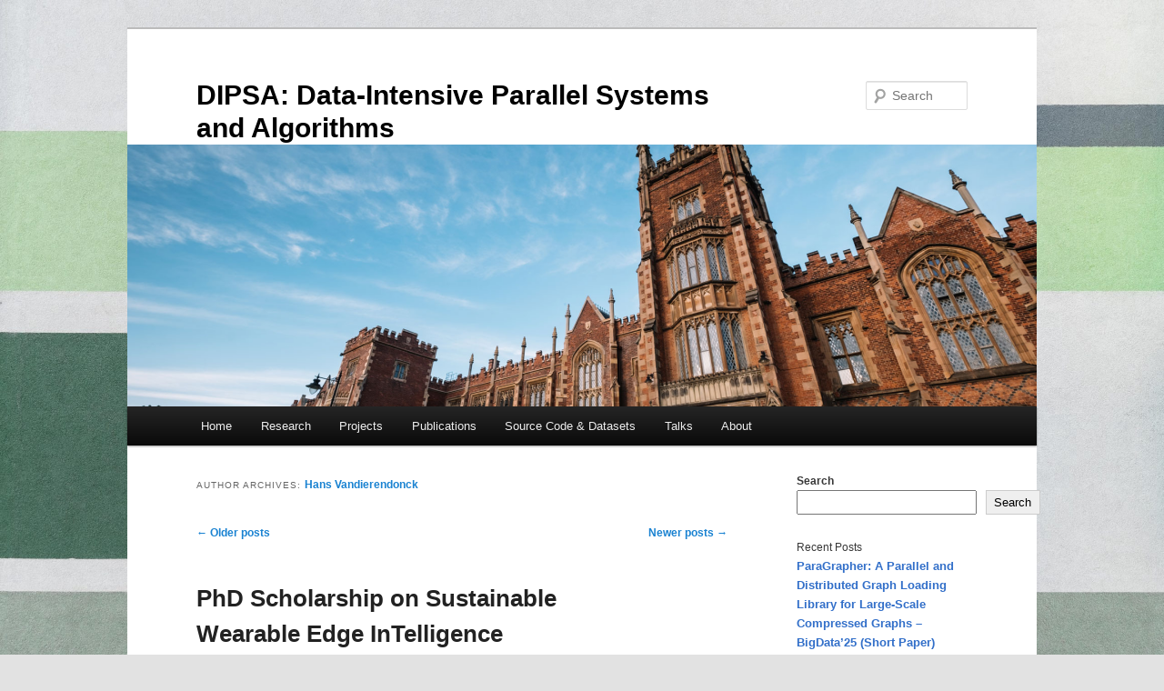

--- FILE ---
content_type: text/html; charset=UTF-8
request_url: https://blogs.qub.ac.uk/dipsa/author/3047056/page/2/
body_size: 82512
content:
<!DOCTYPE html>
<html lang="en-GB">
<head>
<meta charset="UTF-8" />
<meta name="viewport" content="width=device-width, initial-scale=1.0" />
<title>
Hans Vandierendonck | DIPSA: Data-Intensive Parallel Systems and Algorithms | Page 2	</title>
<link rel="profile" href="https://gmpg.org/xfn/11" />
<link rel="stylesheet" type="text/css" media="all" href="https://blogs.qub.ac.uk/dipsa/wp-content/themes/twentyeleven/style.css?ver=20251202" />
<link rel="pingback" href="https://blogs.qub.ac.uk/dipsa/xmlrpc.php">
<meta name='robots' content='max-image-preview:large' />
<link rel='dns-prefetch' href='//stats.wp.com' />
<link rel="alternate" type="application/rss+xml" title="DIPSA: Data-Intensive Parallel Systems and Algorithms &raquo; Feed" href="https://blogs.qub.ac.uk/dipsa/feed/" />
<link rel="alternate" type="application/rss+xml" title="DIPSA: Data-Intensive Parallel Systems and Algorithms &raquo; Comments Feed" href="https://blogs.qub.ac.uk/dipsa/comments/feed/" />
<link rel="alternate" type="application/rss+xml" title="DIPSA: Data-Intensive Parallel Systems and Algorithms &raquo; Posts by Hans Vandierendonck Feed" href="https://blogs.qub.ac.uk/dipsa/author/3047056/feed/" />
<style id='wp-img-auto-sizes-contain-inline-css' type='text/css'>
img:is([sizes=auto i],[sizes^="auto," i]){contain-intrinsic-size:3000px 1500px}
/*# sourceURL=wp-img-auto-sizes-contain-inline-css */
</style>
<style id='wp-emoji-styles-inline-css' type='text/css'>

	img.wp-smiley, img.emoji {
		display: inline !important;
		border: none !important;
		box-shadow: none !important;
		height: 1em !important;
		width: 1em !important;
		margin: 0 0.07em !important;
		vertical-align: -0.1em !important;
		background: none !important;
		padding: 0 !important;
	}
/*# sourceURL=wp-emoji-styles-inline-css */
</style>
<link rel='stylesheet' id='wp-block-library-css' href='https://blogs.qub.ac.uk/dipsa/wp-includes/css/dist/block-library/style.min.css?ver=6.9' type='text/css' media='all' />
<style id='wp-block-library-theme-inline-css' type='text/css'>
.wp-block-audio :where(figcaption){color:#555;font-size:13px;text-align:center}.is-dark-theme .wp-block-audio :where(figcaption){color:#ffffffa6}.wp-block-audio{margin:0 0 1em}.wp-block-code{border:1px solid #ccc;border-radius:4px;font-family:Menlo,Consolas,monaco,monospace;padding:.8em 1em}.wp-block-embed :where(figcaption){color:#555;font-size:13px;text-align:center}.is-dark-theme .wp-block-embed :where(figcaption){color:#ffffffa6}.wp-block-embed{margin:0 0 1em}.blocks-gallery-caption{color:#555;font-size:13px;text-align:center}.is-dark-theme .blocks-gallery-caption{color:#ffffffa6}:root :where(.wp-block-image figcaption){color:#555;font-size:13px;text-align:center}.is-dark-theme :root :where(.wp-block-image figcaption){color:#ffffffa6}.wp-block-image{margin:0 0 1em}.wp-block-pullquote{border-bottom:4px solid;border-top:4px solid;color:currentColor;margin-bottom:1.75em}.wp-block-pullquote :where(cite),.wp-block-pullquote :where(footer),.wp-block-pullquote__citation{color:currentColor;font-size:.8125em;font-style:normal;text-transform:uppercase}.wp-block-quote{border-left:.25em solid;margin:0 0 1.75em;padding-left:1em}.wp-block-quote cite,.wp-block-quote footer{color:currentColor;font-size:.8125em;font-style:normal;position:relative}.wp-block-quote:where(.has-text-align-right){border-left:none;border-right:.25em solid;padding-left:0;padding-right:1em}.wp-block-quote:where(.has-text-align-center){border:none;padding-left:0}.wp-block-quote.is-large,.wp-block-quote.is-style-large,.wp-block-quote:where(.is-style-plain){border:none}.wp-block-search .wp-block-search__label{font-weight:700}.wp-block-search__button{border:1px solid #ccc;padding:.375em .625em}:where(.wp-block-group.has-background){padding:1.25em 2.375em}.wp-block-separator.has-css-opacity{opacity:.4}.wp-block-separator{border:none;border-bottom:2px solid;margin-left:auto;margin-right:auto}.wp-block-separator.has-alpha-channel-opacity{opacity:1}.wp-block-separator:not(.is-style-wide):not(.is-style-dots){width:100px}.wp-block-separator.has-background:not(.is-style-dots){border-bottom:none;height:1px}.wp-block-separator.has-background:not(.is-style-wide):not(.is-style-dots){height:2px}.wp-block-table{margin:0 0 1em}.wp-block-table td,.wp-block-table th{word-break:normal}.wp-block-table :where(figcaption){color:#555;font-size:13px;text-align:center}.is-dark-theme .wp-block-table :where(figcaption){color:#ffffffa6}.wp-block-video :where(figcaption){color:#555;font-size:13px;text-align:center}.is-dark-theme .wp-block-video :where(figcaption){color:#ffffffa6}.wp-block-video{margin:0 0 1em}:root :where(.wp-block-template-part.has-background){margin-bottom:0;margin-top:0;padding:1.25em 2.375em}
/*# sourceURL=/wp-includes/css/dist/block-library/theme.min.css */
</style>
<style id='classic-theme-styles-inline-css' type='text/css'>
/*! This file is auto-generated */
.wp-block-button__link{color:#fff;background-color:#32373c;border-radius:9999px;box-shadow:none;text-decoration:none;padding:calc(.667em + 2px) calc(1.333em + 2px);font-size:1.125em}.wp-block-file__button{background:#32373c;color:#fff;text-decoration:none}
/*# sourceURL=/wp-includes/css/classic-themes.min.css */
</style>
<link rel='stylesheet' id='mediaelement-css' href='https://blogs.qub.ac.uk/dipsa/wp-includes/js/mediaelement/mediaelementplayer-legacy.min.css?ver=4.2.17' type='text/css' media='all' />
<link rel='stylesheet' id='wp-mediaelement-css' href='https://blogs.qub.ac.uk/dipsa/wp-includes/js/mediaelement/wp-mediaelement.min.css?ver=6.9' type='text/css' media='all' />
<style id='jetpack-sharing-buttons-style-inline-css' type='text/css'>
.jetpack-sharing-buttons__services-list{display:flex;flex-direction:row;flex-wrap:wrap;gap:0;list-style-type:none;margin:5px;padding:0}.jetpack-sharing-buttons__services-list.has-small-icon-size{font-size:12px}.jetpack-sharing-buttons__services-list.has-normal-icon-size{font-size:16px}.jetpack-sharing-buttons__services-list.has-large-icon-size{font-size:24px}.jetpack-sharing-buttons__services-list.has-huge-icon-size{font-size:36px}@media print{.jetpack-sharing-buttons__services-list{display:none!important}}.editor-styles-wrapper .wp-block-jetpack-sharing-buttons{gap:0;padding-inline-start:0}ul.jetpack-sharing-buttons__services-list.has-background{padding:1.25em 2.375em}
/*# sourceURL=https://blogs.qub.ac.uk/dipsa/wp-content/plugins/jetpack/_inc/blocks/sharing-buttons/view.css */
</style>
<style id='global-styles-inline-css' type='text/css'>
:root{--wp--preset--aspect-ratio--square: 1;--wp--preset--aspect-ratio--4-3: 4/3;--wp--preset--aspect-ratio--3-4: 3/4;--wp--preset--aspect-ratio--3-2: 3/2;--wp--preset--aspect-ratio--2-3: 2/3;--wp--preset--aspect-ratio--16-9: 16/9;--wp--preset--aspect-ratio--9-16: 9/16;--wp--preset--color--black: #000;--wp--preset--color--cyan-bluish-gray: #abb8c3;--wp--preset--color--white: #fff;--wp--preset--color--pale-pink: #f78da7;--wp--preset--color--vivid-red: #cf2e2e;--wp--preset--color--luminous-vivid-orange: #ff6900;--wp--preset--color--luminous-vivid-amber: #fcb900;--wp--preset--color--light-green-cyan: #7bdcb5;--wp--preset--color--vivid-green-cyan: #00d084;--wp--preset--color--pale-cyan-blue: #8ed1fc;--wp--preset--color--vivid-cyan-blue: #0693e3;--wp--preset--color--vivid-purple: #9b51e0;--wp--preset--color--blue: #1982d1;--wp--preset--color--dark-gray: #373737;--wp--preset--color--medium-gray: #666;--wp--preset--color--light-gray: #e2e2e2;--wp--preset--gradient--vivid-cyan-blue-to-vivid-purple: linear-gradient(135deg,rgb(6,147,227) 0%,rgb(155,81,224) 100%);--wp--preset--gradient--light-green-cyan-to-vivid-green-cyan: linear-gradient(135deg,rgb(122,220,180) 0%,rgb(0,208,130) 100%);--wp--preset--gradient--luminous-vivid-amber-to-luminous-vivid-orange: linear-gradient(135deg,rgb(252,185,0) 0%,rgb(255,105,0) 100%);--wp--preset--gradient--luminous-vivid-orange-to-vivid-red: linear-gradient(135deg,rgb(255,105,0) 0%,rgb(207,46,46) 100%);--wp--preset--gradient--very-light-gray-to-cyan-bluish-gray: linear-gradient(135deg,rgb(238,238,238) 0%,rgb(169,184,195) 100%);--wp--preset--gradient--cool-to-warm-spectrum: linear-gradient(135deg,rgb(74,234,220) 0%,rgb(151,120,209) 20%,rgb(207,42,186) 40%,rgb(238,44,130) 60%,rgb(251,105,98) 80%,rgb(254,248,76) 100%);--wp--preset--gradient--blush-light-purple: linear-gradient(135deg,rgb(255,206,236) 0%,rgb(152,150,240) 100%);--wp--preset--gradient--blush-bordeaux: linear-gradient(135deg,rgb(254,205,165) 0%,rgb(254,45,45) 50%,rgb(107,0,62) 100%);--wp--preset--gradient--luminous-dusk: linear-gradient(135deg,rgb(255,203,112) 0%,rgb(199,81,192) 50%,rgb(65,88,208) 100%);--wp--preset--gradient--pale-ocean: linear-gradient(135deg,rgb(255,245,203) 0%,rgb(182,227,212) 50%,rgb(51,167,181) 100%);--wp--preset--gradient--electric-grass: linear-gradient(135deg,rgb(202,248,128) 0%,rgb(113,206,126) 100%);--wp--preset--gradient--midnight: linear-gradient(135deg,rgb(2,3,129) 0%,rgb(40,116,252) 100%);--wp--preset--font-size--small: 13px;--wp--preset--font-size--medium: 20px;--wp--preset--font-size--large: 36px;--wp--preset--font-size--x-large: 42px;--wp--preset--spacing--20: 0.44rem;--wp--preset--spacing--30: 0.67rem;--wp--preset--spacing--40: 1rem;--wp--preset--spacing--50: 1.5rem;--wp--preset--spacing--60: 2.25rem;--wp--preset--spacing--70: 3.38rem;--wp--preset--spacing--80: 5.06rem;--wp--preset--shadow--natural: 6px 6px 9px rgba(0, 0, 0, 0.2);--wp--preset--shadow--deep: 12px 12px 50px rgba(0, 0, 0, 0.4);--wp--preset--shadow--sharp: 6px 6px 0px rgba(0, 0, 0, 0.2);--wp--preset--shadow--outlined: 6px 6px 0px -3px rgb(255, 255, 255), 6px 6px rgb(0, 0, 0);--wp--preset--shadow--crisp: 6px 6px 0px rgb(0, 0, 0);}:where(.is-layout-flex){gap: 0.5em;}:where(.is-layout-grid){gap: 0.5em;}body .is-layout-flex{display: flex;}.is-layout-flex{flex-wrap: wrap;align-items: center;}.is-layout-flex > :is(*, div){margin: 0;}body .is-layout-grid{display: grid;}.is-layout-grid > :is(*, div){margin: 0;}:where(.wp-block-columns.is-layout-flex){gap: 2em;}:where(.wp-block-columns.is-layout-grid){gap: 2em;}:where(.wp-block-post-template.is-layout-flex){gap: 1.25em;}:where(.wp-block-post-template.is-layout-grid){gap: 1.25em;}.has-black-color{color: var(--wp--preset--color--black) !important;}.has-cyan-bluish-gray-color{color: var(--wp--preset--color--cyan-bluish-gray) !important;}.has-white-color{color: var(--wp--preset--color--white) !important;}.has-pale-pink-color{color: var(--wp--preset--color--pale-pink) !important;}.has-vivid-red-color{color: var(--wp--preset--color--vivid-red) !important;}.has-luminous-vivid-orange-color{color: var(--wp--preset--color--luminous-vivid-orange) !important;}.has-luminous-vivid-amber-color{color: var(--wp--preset--color--luminous-vivid-amber) !important;}.has-light-green-cyan-color{color: var(--wp--preset--color--light-green-cyan) !important;}.has-vivid-green-cyan-color{color: var(--wp--preset--color--vivid-green-cyan) !important;}.has-pale-cyan-blue-color{color: var(--wp--preset--color--pale-cyan-blue) !important;}.has-vivid-cyan-blue-color{color: var(--wp--preset--color--vivid-cyan-blue) !important;}.has-vivid-purple-color{color: var(--wp--preset--color--vivid-purple) !important;}.has-black-background-color{background-color: var(--wp--preset--color--black) !important;}.has-cyan-bluish-gray-background-color{background-color: var(--wp--preset--color--cyan-bluish-gray) !important;}.has-white-background-color{background-color: var(--wp--preset--color--white) !important;}.has-pale-pink-background-color{background-color: var(--wp--preset--color--pale-pink) !important;}.has-vivid-red-background-color{background-color: var(--wp--preset--color--vivid-red) !important;}.has-luminous-vivid-orange-background-color{background-color: var(--wp--preset--color--luminous-vivid-orange) !important;}.has-luminous-vivid-amber-background-color{background-color: var(--wp--preset--color--luminous-vivid-amber) !important;}.has-light-green-cyan-background-color{background-color: var(--wp--preset--color--light-green-cyan) !important;}.has-vivid-green-cyan-background-color{background-color: var(--wp--preset--color--vivid-green-cyan) !important;}.has-pale-cyan-blue-background-color{background-color: var(--wp--preset--color--pale-cyan-blue) !important;}.has-vivid-cyan-blue-background-color{background-color: var(--wp--preset--color--vivid-cyan-blue) !important;}.has-vivid-purple-background-color{background-color: var(--wp--preset--color--vivid-purple) !important;}.has-black-border-color{border-color: var(--wp--preset--color--black) !important;}.has-cyan-bluish-gray-border-color{border-color: var(--wp--preset--color--cyan-bluish-gray) !important;}.has-white-border-color{border-color: var(--wp--preset--color--white) !important;}.has-pale-pink-border-color{border-color: var(--wp--preset--color--pale-pink) !important;}.has-vivid-red-border-color{border-color: var(--wp--preset--color--vivid-red) !important;}.has-luminous-vivid-orange-border-color{border-color: var(--wp--preset--color--luminous-vivid-orange) !important;}.has-luminous-vivid-amber-border-color{border-color: var(--wp--preset--color--luminous-vivid-amber) !important;}.has-light-green-cyan-border-color{border-color: var(--wp--preset--color--light-green-cyan) !important;}.has-vivid-green-cyan-border-color{border-color: var(--wp--preset--color--vivid-green-cyan) !important;}.has-pale-cyan-blue-border-color{border-color: var(--wp--preset--color--pale-cyan-blue) !important;}.has-vivid-cyan-blue-border-color{border-color: var(--wp--preset--color--vivid-cyan-blue) !important;}.has-vivid-purple-border-color{border-color: var(--wp--preset--color--vivid-purple) !important;}.has-vivid-cyan-blue-to-vivid-purple-gradient-background{background: var(--wp--preset--gradient--vivid-cyan-blue-to-vivid-purple) !important;}.has-light-green-cyan-to-vivid-green-cyan-gradient-background{background: var(--wp--preset--gradient--light-green-cyan-to-vivid-green-cyan) !important;}.has-luminous-vivid-amber-to-luminous-vivid-orange-gradient-background{background: var(--wp--preset--gradient--luminous-vivid-amber-to-luminous-vivid-orange) !important;}.has-luminous-vivid-orange-to-vivid-red-gradient-background{background: var(--wp--preset--gradient--luminous-vivid-orange-to-vivid-red) !important;}.has-very-light-gray-to-cyan-bluish-gray-gradient-background{background: var(--wp--preset--gradient--very-light-gray-to-cyan-bluish-gray) !important;}.has-cool-to-warm-spectrum-gradient-background{background: var(--wp--preset--gradient--cool-to-warm-spectrum) !important;}.has-blush-light-purple-gradient-background{background: var(--wp--preset--gradient--blush-light-purple) !important;}.has-blush-bordeaux-gradient-background{background: var(--wp--preset--gradient--blush-bordeaux) !important;}.has-luminous-dusk-gradient-background{background: var(--wp--preset--gradient--luminous-dusk) !important;}.has-pale-ocean-gradient-background{background: var(--wp--preset--gradient--pale-ocean) !important;}.has-electric-grass-gradient-background{background: var(--wp--preset--gradient--electric-grass) !important;}.has-midnight-gradient-background{background: var(--wp--preset--gradient--midnight) !important;}.has-small-font-size{font-size: var(--wp--preset--font-size--small) !important;}.has-medium-font-size{font-size: var(--wp--preset--font-size--medium) !important;}.has-large-font-size{font-size: var(--wp--preset--font-size--large) !important;}.has-x-large-font-size{font-size: var(--wp--preset--font-size--x-large) !important;}
:where(.wp-block-post-template.is-layout-flex){gap: 1.25em;}:where(.wp-block-post-template.is-layout-grid){gap: 1.25em;}
:where(.wp-block-term-template.is-layout-flex){gap: 1.25em;}:where(.wp-block-term-template.is-layout-grid){gap: 1.25em;}
:where(.wp-block-columns.is-layout-flex){gap: 2em;}:where(.wp-block-columns.is-layout-grid){gap: 2em;}
:root :where(.wp-block-pullquote){font-size: 1.5em;line-height: 1.6;}
/*# sourceURL=global-styles-inline-css */
</style>
<link rel='stylesheet' id='twentyeleven-block-style-css' href='https://blogs.qub.ac.uk/dipsa/wp-content/themes/twentyeleven/blocks.css?ver=20240703' type='text/css' media='all' />
<link rel="https://api.w.org/" href="https://blogs.qub.ac.uk/dipsa/wp-json/" /><link rel="alternate" title="JSON" type="application/json" href="https://blogs.qub.ac.uk/dipsa/wp-json/wp/v2/users/974" /><link rel="EditURI" type="application/rsd+xml" title="RSD" href="https://blogs.qub.ac.uk/dipsa/xmlrpc.php?rsd" />
<meta name="generator" content="WordPress 6.9" />
	<style>img#wpstats{display:none}</style>
		<meta name="generator" content="Elementor 3.34.0; features: additional_custom_breakpoints; settings: css_print_method-external, google_font-enabled, font_display-auto">
			<style>
				.e-con.e-parent:nth-of-type(n+4):not(.e-lazyloaded):not(.e-no-lazyload),
				.e-con.e-parent:nth-of-type(n+4):not(.e-lazyloaded):not(.e-no-lazyload) * {
					background-image: none !important;
				}
				@media screen and (max-height: 1024px) {
					.e-con.e-parent:nth-of-type(n+3):not(.e-lazyloaded):not(.e-no-lazyload),
					.e-con.e-parent:nth-of-type(n+3):not(.e-lazyloaded):not(.e-no-lazyload) * {
						background-image: none !important;
					}
				}
				@media screen and (max-height: 640px) {
					.e-con.e-parent:nth-of-type(n+2):not(.e-lazyloaded):not(.e-no-lazyload),
					.e-con.e-parent:nth-of-type(n+2):not(.e-lazyloaded):not(.e-no-lazyload) * {
						background-image: none !important;
					}
				}
			</style>
					<style type="text/css" id="twentyeleven-header-css">
				#site-title a,
		#site-description {
			color: #000000;
		}
		</style>
		<style type="text/css" id="custom-background-css">
body.custom-background { background-image: url("https://blogs.qub.ac.uk/dipsa/wp-content/uploads/sites/14/2022/08/pawel-czerwinski-X4PSwltIx9c-unsplash-scaled-1.jpg"); background-position: center top; background-size: cover; background-repeat: no-repeat; background-attachment: fixed; }
</style>
	<link rel="icon" href="https://blogs.qub.ac.uk/dipsa/wp-content/uploads/sites/14/2022/07/cropped-cropped-QUB-logo2-1-32x32.png" sizes="32x32" />
<link rel="icon" href="https://blogs.qub.ac.uk/dipsa/wp-content/uploads/sites/14/2022/07/cropped-cropped-QUB-logo2-1-192x192.png" sizes="192x192" />
<link rel="apple-touch-icon" href="https://blogs.qub.ac.uk/dipsa/wp-content/uploads/sites/14/2022/07/cropped-cropped-QUB-logo2-1-180x180.png" />
<meta name="msapplication-TileImage" content="https://blogs.qub.ac.uk/dipsa/wp-content/uploads/sites/14/2022/07/cropped-cropped-QUB-logo2-1-270x270.png" />
		<style type="text/css" id="wp-custom-css">
			.wp-block-latest-posts__post-author {
	font-weight: bold;
}

#msb {
	line-height: 20px;
	font-family: Linux Libertine;
	font-size: 1em;
}

#msb a {
	text-decoration: none;
	color: darkblue;
}

#msb table {
	border-collapse: collapse;
	font-size: 1.1em;
}

#msb td {
	padding: 5px 10px;
	border: 1px solid gray;
}

#msb .al {
	text-align: left;
}

#msb .ac {
	text-align: center;
}

#msb .ar {
	text-align: right;
}

#msb td:nth-child(1) {
	font-size: 1em;
}

#msb #tb1 td:nth-child(1) {
	font-weight: bold;
}

#msb #tb1 td:nth-child(2) {
	width: 70%;
}

#msb tr:nth-child(2n+2) {
	background-color: #ddd;
}

#msb #plots tr:nth-child(2n+2) {
	background-color: white;
}

#msb #plots td:nth-child(2) {
	padding: 30px;
}

#msb #plots td:nth-child(2) {
	width: 80%;
}

#msb #plots img {
	max-width: 100%;
	max-height: 500px;
}

#msb #plots td.wp-block-latest-posts__list &gt; li:nth-child(1) {
	font-weight: bold;
}

#msb h2 {
	font-size: 1.5em;
}

#msb #files td:nth-child(1) {
	font-weight: bold;
}

#msb table td {
	vertical-align: top;
}

#msb pre {
	width: 300px;
	overflow: scroll;
}

.wp-block-latest-posts li {
	padding-bottom: 15px;
}

.wp-block-latest-posts  li  a {
/* 	font-size:1.02em; */
	color: #326fc9;
	font-weight: bold;
}		</style>
		</head>

<body class="archive paged author author-3047056 author-974 custom-background wp-embed-responsive paged-2 author-paged-2 wp-theme-twentyeleven two-column right-sidebar elementor-default elementor-kit-3472">
<div class="skip-link"><a class="assistive-text" href="#content">Skip to primary content</a></div><div class="skip-link"><a class="assistive-text" href="#secondary">Skip to secondary content</a></div><div id="page" class="hfeed">
	<header id="branding">
			<hgroup>
									<h1 id="site-title"><span><a href="https://blogs.qub.ac.uk/dipsa/" rel="home" >DIPSA: Data-Intensive Parallel Systems and Algorithms</a></span></h1>
								</hgroup>

						<a href="https://blogs.qub.ac.uk/dipsa/" rel="home" >
				<img fetchpriority="high" src="https://blogs.qub.ac.uk/dipsa/wp-content/uploads/sites/14/2022/07/qub8-scaled-1.png" width="1000" height="288" alt="DIPSA: Data-Intensive Parallel Systems and Algorithms" srcset="https://blogs.qub.ac.uk/dipsa/wp-content/uploads/sites/14/2022/07/qub8-scaled-1.png 1000w, https://blogs.qub.ac.uk/dipsa/wp-content/uploads/sites/14/2022/07/qub8-scaled-1-300x86.png 300w, https://blogs.qub.ac.uk/dipsa/wp-content/uploads/sites/14/2022/07/qub8-scaled-1-768x221.png 768w, https://blogs.qub.ac.uk/dipsa/wp-content/uploads/sites/14/2022/07/qub8-scaled-1-500x144.png 500w" sizes="(max-width: 1000px) 100vw, 1000px" decoding="async" />			</a>
			
									<form method="get" id="searchform" action="https://blogs.qub.ac.uk/dipsa/">
		<label for="s" class="assistive-text">Search</label>
		<input type="text" class="field" name="s" id="s" placeholder="Search" />
		<input type="submit" class="submit" name="submit" id="searchsubmit" value="Search" />
	</form>
			
			<nav id="access">
				<h3 class="assistive-text">Main menu</h3>
				<div class="menu-primary-menu-container"><ul id="menu-primary-menu" class="menu"><li id="menu-item-41" class="menu-item menu-item-type-custom menu-item-object-custom menu-item-home menu-item-41"><a href="https://blogs.qub.ac.uk/dipsa">Home</a></li>
<li id="menu-item-42" class="menu-item menu-item-type-custom menu-item-object-custom menu-item-has-children menu-item-42"><a>Research</a>
<ul class="sub-menu">
	<li id="menu-item-83" class="menu-item menu-item-type-post_type menu-item-object-page menu-item-has-children menu-item-83"><a href="https://blogs.qub.ac.uk/dipsa/high-performance-graph-processing/">High-Performance Graph Processing</a>
	<ul class="sub-menu">
		<li id="menu-item-2847" class="menu-item menu-item-type-post_type menu-item-object-page menu-item-2847"><a href="https://blogs.qub.ac.uk/dipsa/paragrapher/">ParaGrapher</a></li>
		<li id="menu-item-2365" class="menu-item menu-item-type-custom menu-item-object-custom menu-item-2365"><a href="https://blogs.qub.ac.uk/DIPSA/MS-BioGraphs/">MS-BioGraphs</a></li>
		<li id="menu-item-2789" class="menu-item menu-item-type-post_type menu-item-object-page menu-item-2789"><a href="https://blogs.qub.ac.uk/dipsa/si-search/">Subgraph Isomorphism</a></li>
		<li id="menu-item-2849" class="menu-item menu-item-type-post_type menu-item-object-post menu-item-2849"><a href="https://blogs.qub.ac.uk/dipsa/approximate-maximum-weighted-clique/">Approximate Max Weighted Clique</a></li>
		<li id="menu-item-197" class="menu-item menu-item-type-custom menu-item-object-custom menu-item-197"><a href="https://blogs.qub.ac.uk/dipsa/category/graptor/">Graptor</a></li>
		<li id="menu-item-196" class="menu-item menu-item-type-custom menu-item-object-custom menu-item-196"><a href="https://blogs.qub.ac.uk/DIPSA/LaganLighter/">LaganLighter</a></li>
		<li id="menu-item-198" class="menu-item menu-item-type-custom menu-item-object-custom menu-item-198"><a href="https://blogs.qub.ac.uk/dipsa/category/graphgrind/">GraphGrind</a></li>
	</ul>
</li>
	<li id="menu-item-82" class="menu-item menu-item-type-post_type menu-item-object-page menu-item-has-children menu-item-82"><a href="https://blogs.qub.ac.uk/dipsa/transprecise-computing/">Transprecise Computing</a>
	<ul class="sub-menu">
		<li id="menu-item-3447" class="menu-item menu-item-type-custom menu-item-object-custom menu-item-3447"><a href="https://blogs.qub.ac.uk/dipsa/category/dipet/">DiPET</a></li>
		<li id="menu-item-3439" class="menu-item menu-item-type-custom menu-item-object-custom menu-item-3439"><a href="https://blogs.qub.ac.uk/dipsa/category/softnum/">SoftNum</a></li>
		<li id="menu-item-3445" class="menu-item menu-item-type-custom menu-item-object-custom menu-item-3445"><a href="https://blogs.qub.ac.uk/dipsa/category/sweet/">SWEET</a></li>
		<li id="menu-item-3446" class="menu-item menu-item-type-custom menu-item-object-custom menu-item-3446"><a href="https://blogs.qub.ac.uk/dipsa/category/rapid/">RAPID</a></li>
		<li id="menu-item-3553" class="menu-item menu-item-type-custom menu-item-object-custom menu-item-3553"><a href="https://blogs.qub.ac.uk/dipsa/ferns-holistic-integration-of-eco-friendly-design-tools-materials-fabrication-technologies-for-the-responsible-co-creation-of-future-sustainable-integrated-electronic-systems/">FERNS</a></li>
	</ul>
</li>
	<li id="menu-item-296" class="menu-item menu-item-type-post_type menu-item-object-page menu-item-has-children menu-item-296"><a href="https://blogs.qub.ac.uk/dipsa/machine-learning/">Machine Learning</a>
	<ul class="sub-menu">
		<li id="menu-item-3456" class="menu-item menu-item-type-custom menu-item-object-custom menu-item-3456"><a href="https://blogs.qub.ac.uk/dipsa/category/langmod">Language Modeling</a></li>
		<li id="menu-item-3457" class="menu-item menu-item-type-custom menu-item-object-custom menu-item-3457"><a href="https://blogs.qub.ac.uk/dipsa/category/pacobi">PaCoBi</a></li>
	</ul>
</li>
	<li id="menu-item-3177" class="menu-item menu-item-type-post_type menu-item-object-page menu-item-3177"><a href="https://blogs.qub.ac.uk/dipsa/technical-posts/">Technical Posts</a></li>
</ul>
</li>
<li id="menu-item-387" class="menu-item menu-item-type-custom menu-item-object-custom menu-item-has-children menu-item-387"><a href="/dipsa/tag/projects/">Projects</a>
<ul class="sub-menu">
	<li id="menu-item-2903" class="menu-item menu-item-type-custom menu-item-object-custom menu-item-2903"><a href="https://blogs.qub.ac.uk/dipsa/the-kelvin-living-lab/">Kelvin Living Lab</a></li>
	<li id="menu-item-2509" class="menu-item menu-item-type-post_type menu-item-object-post menu-item-2509"><a href="https://blogs.qub.ac.uk/dipsa/sustainable-wearable-edge-intelligence-sweet/">SWEET</a></li>
	<li id="menu-item-2020" class="menu-item menu-item-type-post_type menu-item-object-post menu-item-2020"><a href="https://blogs.qub.ac.uk/dipsa/ascced-asynchronous-scientific-continuous-computations-exploiting-disaggregation/">ASCCED</a></li>
	<li id="menu-item-391" class="menu-item menu-item-type-custom menu-item-object-custom menu-item-391"><a href="https://blogs.qub.ac.uk/dipsa/dipet-distributed-stream-processing-on-fog-and-edge-via-transprecise-computing-supported-by-chist-era-and-epsrc/">DiPET</a></li>
	<li id="menu-item-392" class="menu-item menu-item-type-custom menu-item-object-custom menu-item-392"><a href="https://blogs.qub.ac.uk/dipsa/rapid/">RAPID</a></li>
	<li id="menu-item-2510" class="menu-item menu-item-type-custom menu-item-object-custom menu-item-2510"><a href="https://www.relax-dn.eu/">RELAX</a></li>
	<li id="menu-item-393" class="menu-item menu-item-type-custom menu-item-object-custom menu-item-393"><a href="https://blogs.qub.ac.uk/dipsa/software-defined-number-formats/">SoftNum</a></li>
	<li id="menu-item-3458" class="menu-item menu-item-type-custom menu-item-object-custom menu-item-3458"><a href="https://blogs.qub.ac.uk/dipsa/category/pacobi">PaCoBi</a></li>
	<li id="menu-item-3552" class="menu-item menu-item-type-custom menu-item-object-custom menu-item-3552"><a href="https://blogs.qub.ac.uk/dipsa/ferns-holistic-integration-of-eco-friendly-design-tools-materials-fabrication-technologies-for-the-responsible-co-creation-of-future-sustainable-integrated-electronic-systems/">FERNS</a></li>
</ul>
</li>
<li id="menu-item-2056" class="menu-item menu-item-type-custom menu-item-object-custom menu-item-has-children menu-item-2056"><a>Publications</a>
<ul class="sub-menu">
	<li id="menu-item-52" class="menu-item menu-item-type-post_type menu-item-object-page menu-item-52"><a href="https://blogs.qub.ac.uk/dipsa/publications/">Articles</a></li>
	<li id="menu-item-2053" class="menu-item menu-item-type-taxonomy menu-item-object-post_tag menu-item-2053"><a href="https://blogs.qub.ac.uk/dipsa/tag/thesis/">Dissertations</a></li>
</ul>
</li>
<li id="menu-item-59" class="menu-item menu-item-type-custom menu-item-object-custom menu-item-has-children menu-item-59"><a>Source Code &amp; Datasets</a>
<ul class="sub-menu">
	<li id="menu-item-2341" class="menu-item menu-item-type-taxonomy menu-item-object-post_tag menu-item-2341"><a href="https://blogs.qub.ac.uk/dipsa/tag/source-code/">Source Code</a></li>
	<li id="menu-item-2346" class="menu-item menu-item-type-taxonomy menu-item-object-post_tag menu-item-2346"><a href="https://blogs.qub.ac.uk/dipsa/tag/dataset/">Datasets</a></li>
	<li id="menu-item-3136" class="menu-item menu-item-type-post_type menu-item-object-page menu-item-3136"><a href="https://blogs.qub.ac.uk/dipsa/technical-posts/">Technical Posts</a></li>
</ul>
</li>
<li id="menu-item-53" class="menu-item menu-item-type-post_type menu-item-object-page menu-item-53"><a href="https://blogs.qub.ac.uk/dipsa/talks/">Talks</a></li>
<li id="menu-item-60" class="menu-item menu-item-type-custom menu-item-object-custom menu-item-has-children menu-item-60"><a>About</a>
<ul class="sub-menu">
	<li id="menu-item-3330" class="menu-item menu-item-type-custom menu-item-object-custom menu-item-has-children menu-item-3330"><a>People</a>
	<ul class="sub-menu">
		<li id="menu-item-2498" class="menu-item menu-item-type-post_type menu-item-object-page menu-item-2498"><a href="https://blogs.qub.ac.uk/dipsa/personal-page-hans-vandierendonck/">Hans Vandierendonck</a></li>
		<li id="menu-item-3331" class="menu-item menu-item-type-post_type menu-item-object-page menu-item-3331"><a href="https://blogs.qub.ac.uk/dipsa/people/">Group</a></li>
	</ul>
</li>
	<li id="menu-item-65" class="menu-item menu-item-type-post_type menu-item-object-page menu-item-65"><a href="https://blogs.qub.ac.uk/dipsa/jobs/">Jobs</a></li>
	<li id="menu-item-66" class="menu-item menu-item-type-post_type menu-item-object-page menu-item-66"><a href="https://blogs.qub.ac.uk/dipsa/contact/">Contact</a></li>
</ul>
</li>
</ul></div>			</nav><!-- #access -->
	</header><!-- #branding -->


	<div id="main">

		<section id="primary">
			<div id="content" role="main">

			
				
				<header class="page-header">
					<h1 class="page-title author">
					Author Archives: <span class="vcard"><a class="url fn n" href="https://blogs.qub.ac.uk/dipsa/author/3047056/" rel="me">Hans Vandierendonck</a></span>					</h1>
				</header>

				
							<nav id="nav-above">
				<h3 class="assistive-text">Post navigation</h3>
									<div class="nav-previous"><a href="https://blogs.qub.ac.uk/dipsa/author/3047056/page/3/" ><span class="meta-nav">&larr;</span> Older posts</a></div>
				
									<div class="nav-next"><a href="https://blogs.qub.ac.uk/dipsa/author/3047056/" >Newer posts <span class="meta-nav">&rarr;</span></a></div>
							</nav><!-- #nav-above -->
			
				
				
					
	<article id="post-2679" class="post-2679 post type-post status-publish format-standard has-post-thumbnail hentry category-sweet tag-jobs">
		<header class="entry-header">
						<h1 class="entry-title"><a href="https://blogs.qub.ac.uk/dipsa/phd-vacancy-on-sustainable-wearable-edge-intelligence/" rel="bookmark">PhD Scholarship on  Sustainable Wearable Edge InTelligence</a></h1>
			
						<div class="entry-meta">
				<span class="sep">Posted on </span><a href="https://blogs.qub.ac.uk/dipsa/phd-vacancy-on-sustainable-wearable-edge-intelligence/" rel="bookmark"><time class="entry-date" datetime="2023-11-06T03:45:00+00:00">6 November 2023</time></a><span class="by-author"> <span class="sep"> by </span> <span class="author vcard"><a class="url fn n" href="https://blogs.qub.ac.uk/dipsa/author/3047056/" rel="author">Hans Vandierendonck</a></span></span>			</div><!-- .entry-meta -->
			
					</header><!-- .entry-header -->

				<div class="entry-content">
			
<p>We are seeking to recruit a an excellent PhD candidate on the project “SWEET: Hardware and Software for Sustainable Wearable Edge InTelligence”, seeking to optimise performance and energy efficiency of machine learning inference in response to time-varying conditions. </p>



<p>Interested applicants can apply here: <a href="https://www.qub.ac.uk/courses/postgraduate-research/phd-opportunities/optimising-speed-energy-and-quality-of-machine-learning-models-with-transprecise-computing.html">https://www.qub.ac.uk/courses/postgraduate-research/phd-opportunities/optimising-speed-energy-and-quality-of-machine-learning-models-with-transprecise-computing.html</a></p>
					</div><!-- .entry-content -->
		
		<footer class="entry-meta">
			
										<span class="cat-links">
					<span class="entry-utility-prep entry-utility-prep-cat-links">Posted in</span> <a href="https://blogs.qub.ac.uk/dipsa/category/transprecision/sweet/" rel="category tag">SWEET</a>			</span>
							
										<span class="sep"> | </span>
								<span class="tag-links">
					<span class="entry-utility-prep entry-utility-prep-tag-links">Tagged</span> <a href="https://blogs.qub.ac.uk/dipsa/tag/jobs/" rel="tag">jobs</a>			</span>
							
			
					</footer><!-- .entry-meta -->
	</article><!-- #post-2679 -->

				
					
	<article id="post-2503" class="post-2503 post type-post status-publish format-standard has-post-thumbnail hentry category-sweet tag-distributed-computing tag-projects tag-transprecise-computing-2">
		<header class="entry-header">
						<h1 class="entry-title"><a href="https://blogs.qub.ac.uk/dipsa/sustainable-wearable-edge-intelligence-sweet/" rel="bookmark">Sustainable Wearable EdgE inTelligence (SWEET)</a></h1>
			
						<div class="entry-meta">
				<span class="sep">Posted on </span><a href="https://blogs.qub.ac.uk/dipsa/sustainable-wearable-edge-intelligence-sweet/" rel="bookmark"><time class="entry-date" datetime="2023-08-31T16:51:19+01:00">31 August 2023</time></a><span class="by-author"> <span class="sep"> by </span> <span class="author vcard"><a class="url fn n" href="https://blogs.qub.ac.uk/dipsa/author/3047056/" rel="author">Hans Vandierendonck</a></span></span>			</div><!-- .entry-meta -->
			
					</header><!-- .entry-header -->

				<div class="entry-content">
			
<p>The SWEET project will investigate the efficient deployment and sustainability issues of wearable sensors in particular for health analytics. Real-time remote monitoring of physiological indicators can support early detection and intervention in heart diseases and save lives. These services however require wearable technologies with strong predictive abilities, fast networks and fast servers to extract insights from the collected data. Unfortunately, these technology components are often inaccessible to hundreds of millions of people, specifically, people who live in areas with limited broadband connectivity and limited means to invest in local computing and communication infrastructure.</p>



<p>The project will focus on three components (i) energy-efficient wearable hardware accelerators using custom instruction set acceleration, (ii) distributed scheduling and machine learning model serving to account for performance variability of the systems and networks, (iii) technologies for efficient and portable deployment of web services and approximate key caching. </p>



<p>The project will support one PhD student and one post-doctoral researcher in our group.</p>



<p>The project is a collaboration between <a href="https://people.ucd.ie/deepu.john">Deepu John</a> (University College Dublin),<a href="https://cs.vt.edu/people/faculty/dimitrios-nikolopoulos.html"> Dimitrios S. Nikolopoulos</a> (Virginia Tech), <a href="https://people.cs.vt.edu/boji/">Bo Ji</a> (Virginia Tech) and ourselves in DIPSA (Queen&#8217;s University Belfast), and is funded through the tripartite <a href="https://intertradeireland.com/innovation/us-ireland-r-d-partnership#:~:text=The%20US%2DIreland%20R%26D%20Partnership,m%20and%20funded%2086%20projects.">US-Ireland funding scheme</a>.</p>



<p>We graciously acknowledge the support by the <a href="https://www.economy-ni.gov.uk">Department for the Economy, NI</a> (contracts to be finalised).</p>



<figure class="wp-block-image size-large is-resized"><img decoding="async" src="https://blogs.qub.ac.uk/dipsa/wp-content/uploads/sites/14/2022/07/QUB-logo-1024x407.png" alt="" class="wp-image-131" width="326" height="126" /></figure>



<figure class="wp-block-image size-large"><img decoding="async" src="https://www.economy-ni.gov.uk/profiles/nicsprofile/themes/nigovcorporate/images/logos/economy/dfe-logo-x1.png" alt="" /></figure>
					</div><!-- .entry-content -->
		
		<footer class="entry-meta">
			
										<span class="cat-links">
					<span class="entry-utility-prep entry-utility-prep-cat-links">Posted in</span> <a href="https://blogs.qub.ac.uk/dipsa/category/transprecision/sweet/" rel="category tag">SWEET</a>			</span>
							
										<span class="sep"> | </span>
								<span class="tag-links">
					<span class="entry-utility-prep entry-utility-prep-tag-links">Tagged</span> <a href="https://blogs.qub.ac.uk/dipsa/tag/distributed-computing/" rel="tag">distributed computing</a>, <a href="https://blogs.qub.ac.uk/dipsa/tag/projects/" rel="tag">projects</a>, <a href="https://blogs.qub.ac.uk/dipsa/tag/transprecise-computing-2/" rel="tag">transprecise computing</a>			</span>
							
			
					</footer><!-- .entry-meta -->
	</article><!-- #post-2503 -->

				
					
	<article id="post-2088" class="post-2088 post type-post status-publish format-standard has-post-thumbnail hentry category-uncategorised tag-jobs">
		<header class="entry-header">
						<h1 class="entry-title"><a href="https://blogs.qub.ac.uk/dipsa/three-phd-positions-in-data-analytics-relax-doctoral-network/" rel="bookmark">Three PhD Positions in Data Analytics &#8211; RELAX Doctoral Network</a></h1>
			
						<div class="entry-meta">
				<span class="sep">Posted on </span><a href="https://blogs.qub.ac.uk/dipsa/three-phd-positions-in-data-analytics-relax-doctoral-network/" rel="bookmark"><time class="entry-date" datetime="2023-03-27T21:07:54+01:00">27 March 2023</time></a><span class="by-author"> <span class="sep"> by </span> <span class="author vcard"><a class="url fn n" href="https://blogs.qub.ac.uk/dipsa/author/3047056/" rel="author">Hans Vandierendonck</a></span></span>			</div><!-- .entry-meta -->
			
					</header><!-- .entry-header -->

				<div class="entry-content">
			
<p>We have 3 recruitment opportunities in a Marie Curie Doctoral Training Network on data analytics. These are <strong>PhD opportunities</strong> <strong>with a research assistant contract</strong>:<br><br>(1)<s> <a rel="noreferrer noopener" href="https://www.qub.ac.uk/courses/postgraduate-research/phd-opportunities/relax-doctoral-network-applicationaware-relaxed-synchronisation-for-distributed-graph-processing.html" target="_blank">Application-Aware Relaxed Synchronisation for Distributed Graph Processing</a>, </s>(offered)<br>(2)<a rel="noreferrer noopener" href="https://www.qub.ac.uk/courses/postgraduate-research/phd-opportunities/interactive-and-intelligent-exploration-of-big-complex-data.html" target="_blank"> </a><s><a rel="noreferrer noopener" href="https://www.qub.ac.uk/courses/postgraduate-research/phd-opportunities/interactive-and-intelligent-exploration-of-big-complex-data.html" target="_blank">Interactive and intelligent exploration of big complex data</a>, </s> <s> </s>(offered) and<br>(3) <a rel="noreferrer noopener" href="https://www.qub.ac.uk/courses/postgraduate-research/phd-opportunities/efficient-and-responsible-analytics-for-urban-mobility-and-allied-applications.html" target="_blank"><s>Efficient and Responsible Analytics for Urban Mobility and Allied Applications</s></a> <s> </s>(offered).</p>



<p><strong>Application Deadlines</strong><br>7 May 2023</p>



<p><strong>RELAX Doctoral Network</strong><br>The RELAX Doctoral Network brings together 5 cross-disciplinary research groups working across data science, data management, distributed computing and computing systems to pursue a fundamentally new approach to this problem by leveraging the semantics or correctness conditions of applications, with the goal of enhancing scalability, response times, and availability. The Doctoral Network provides a bespoke technical and non-technical training programme and fosters cross-disciplinary and third-party collaborations.</p>



<p><strong>Funding Information</strong><br>This project is funded by the Engineering and Physical Sciences Research Council grant number EP/X029174/1.</p>



<p>To be eligible for consideration for a RELAX Doctoral Candidate position (covering tuition fees and a basic salary with pension of approx. £33,001 per annum), a candidate must satisfy all the eligibility criteria based on transnational mobility and academic qualifications. The Studentship is open to all nationalities.</p>



<p>Applicants MUST be doctoral candidates, i.e. not already in possession of a doctoral degree at the date of the recruitment (understood as the recruitment call deadline) and undertake transnational mobility (see mobility rule below). Researchers who have successfully defended their doctoral thesis but who have not yet formally been awarded the doctoral degree will not be considered eligible.</p>



<p><strong>Mobility Rule</strong><br>Researchers must not have resided or carried out their main activity (work, studies, etc.) in the United Kingdom for more than 12 months in the 36 months immediately before their date of recruitment. Compulsory national service, short stays such as holidays, and time spent as part of a procedure for obtaining refugee status under the Geneva Convention are not taken into account.</p>



<p><strong>Academic Requirements</strong><br>The minimum academic requirement for admission is normally an Upper Second Class Honours degree from a UK or ROI Higher Education provider in a relevant discipline, or an equivalent qualification acceptable to the University.</p>



<p><strong>More Information</strong><br>Applicants may additionally consider applying to positions with the partner universities of the network:  <strong><a href="http://www.relax-dn.eu/" target="_blank" rel="noreferrer noopener">http://www.relax-dn.eu/</a></strong></p>
					</div><!-- .entry-content -->
		
		<footer class="entry-meta">
			
										<span class="cat-links">
					<span class="entry-utility-prep entry-utility-prep-cat-links">Posted in</span> <a href="https://blogs.qub.ac.uk/dipsa/category/uncategorised/" rel="category tag">Uncategorised</a>			</span>
							
										<span class="sep"> | </span>
								<span class="tag-links">
					<span class="entry-utility-prep entry-utility-prep-tag-links">Tagged</span> <a href="https://blogs.qub.ac.uk/dipsa/tag/jobs/" rel="tag">jobs</a>			</span>
							
			
					</footer><!-- .entry-meta -->
	</article><!-- #post-2088 -->

				
					
	<article id="post-396" class="post-396 post type-post status-publish format-standard hentry category-uncategorised tag-dipet tag-edge-computing tag-papers tag-transprecise-computing-2">
		<header class="entry-header">
						<h1 class="entry-title"><a href="https://blogs.qub.ac.uk/dipsa/roma-run-time-object-detection-to-maximize-real-time-accuracy/" rel="bookmark">ROMA: Run-Time Object Detection To Maximize Real-Time Accuracy</a></h1>
			
						<div class="entry-meta">
				<span class="sep">Posted on </span><a href="https://blogs.qub.ac.uk/dipsa/roma-run-time-object-detection-to-maximize-real-time-accuracy/" rel="bookmark"><time class="entry-date" datetime="2023-01-01T13:03:16+00:00">1 January 2023</time></a><span class="by-author"> <span class="sep"> by </span> <span class="author vcard"><a class="url fn n" href="https://blogs.qub.ac.uk/dipsa/author/3047056/" rel="author">Hans Vandierendonck</a></span></span>			</div><!-- .entry-meta -->
			
					</header><!-- .entry-header -->

				<div class="entry-content">
			
<p>This is a follow-up work on TOD, which selects one of multiple deep neural networks (DNNs) to perform real-time video analytics (object detection) on low-end devices, e.g., on the camera itself. TOD uses the median object size to determine which one out of 4 YOLO DNNs will meet the real-time requirement best, with respect to object size and speed of the objects. TOD requires specific knowledge of the device to select appropriate thresholds on the median object sizes, and needs to be retuned for each computing device.</p>



<p>ROMA removes the limitation that TOD imposes by performing a more detailed analysis of the image content. In particular, ROMA separately estimates the impact of the selected DNN on object size and on object speed. Its formulation is sufficiently flexible to adapt to changes in the computational power of the device such that it does not need to be retrained when migrating across hardware. Moreover, this way, ROMA can adapt to runtime changes in computational power, which may arise from power management features on the device, or from other workloads which share the device. ROMA does however have hyper-parameters that are dependent on the YOLO DNNs. </p>



<p>ROMA will be presented at the 2023 IEEE/CVF Winter Conference on Applications of Computer Vision (WACV).</p>



<p>You can read the post-print on <a href="https://arxiv.org/abs/2210.16083">arXiv</a>.</p>
					</div><!-- .entry-content -->
		
		<footer class="entry-meta">
			
										<span class="cat-links">
					<span class="entry-utility-prep entry-utility-prep-cat-links">Posted in</span> <a href="https://blogs.qub.ac.uk/dipsa/category/uncategorised/" rel="category tag">Uncategorised</a>			</span>
							
										<span class="sep"> | </span>
								<span class="tag-links">
					<span class="entry-utility-prep entry-utility-prep-tag-links">Tagged</span> <a href="https://blogs.qub.ac.uk/dipsa/tag/dipet/" rel="tag">dipet</a>, <a href="https://blogs.qub.ac.uk/dipsa/tag/edge-computing/" rel="tag">edge computing</a>, <a href="https://blogs.qub.ac.uk/dipsa/tag/papers/" rel="tag">papers</a>, <a href="https://blogs.qub.ac.uk/dipsa/tag/transprecise-computing-2/" rel="tag">transprecise computing</a>			</span>
							
			
					</footer><!-- .entry-meta -->
	</article><!-- #post-396 -->

				
					
	<article id="post-388" class="post-388 post type-post status-publish format-standard hentry category-uncategorised tag-dipet tag-distributed-computing tag-edge-computing tag-papers tag-transprecise-computing-2">
		<header class="entry-header">
						<h1 class="entry-title"><a href="https://blogs.qub.ac.uk/dipsa/transprecise-object-detection/" rel="bookmark">TOD: Transprecise Object Detection</a></h1>
			
						<div class="entry-meta">
				<span class="sep">Posted on </span><a href="https://blogs.qub.ac.uk/dipsa/transprecise-object-detection/" rel="bookmark"><time class="entry-date" datetime="2023-01-01T12:14:14+00:00">1 January 2023</time></a><span class="by-author"> <span class="sep"> by </span> <span class="author vcard"><a class="url fn n" href="https://blogs.qub.ac.uk/dipsa/author/3047056/" rel="author">Hans Vandierendonck</a></span></span>			</div><!-- .entry-meta -->
			
					</header><!-- .entry-header -->

				<div class="entry-content">
			
<p>Real-time video analytics on the edge is challenging as the computationally constrained resources typically cannot analyse video streams at full fidelity and frame rate, which results in loss of accuracy. We propose a Transprecise Object Detector (TOD) which maximises the real-time object detection accuracy on an edge device by selecting an appropriate Deep Neural Network (DNN) on the fly with negligible computational overhead.</p>



<p>TOD makes two key contributions over the state of the art: (1) TOD leverages characteristics of the video stream such as object size and speed of movement to identify networks with high prediction accuracy for the current frames; (2) it selects the best-performing network based on projected accuracy and computational demand using an effective and low-overhead decision mechanism.</p>



<p>Experimental evaluation on a Jetson Nano demonstrates that TOD improves the average object detection precision by 34.7 % over the YOLOv4-tiny-288 model on average over the MOT17Det dataset. In the MOT17-05 test dataset, TOD utilises only 45.1 % of GPU resource and 62.7 % of the GPU board power without losing accuracy, compared to YOLOv4-416 model. We expect that TOD will maximise the application of edge devices to real-time object detection, since TOD maximises real-time object detection accuracy given edge devices according to dynamic input features without increasing inference latency in practice.</p>



<p><a href="https://www.computer.org/csdl/proceedings-article/icfec/2021/029100a053/1uChSmWgoOA">TOD</a> was presented at the 5th International Conference on Fog and Edge Computing (ICFEC). Read the paper on <a href="https://arxiv.org/abs/2105.08668">arXiv</a>.</p>
					</div><!-- .entry-content -->
		
		<footer class="entry-meta">
			
										<span class="cat-links">
					<span class="entry-utility-prep entry-utility-prep-cat-links">Posted in</span> <a href="https://blogs.qub.ac.uk/dipsa/category/uncategorised/" rel="category tag">Uncategorised</a>			</span>
							
										<span class="sep"> | </span>
								<span class="tag-links">
					<span class="entry-utility-prep entry-utility-prep-tag-links">Tagged</span> <a href="https://blogs.qub.ac.uk/dipsa/tag/dipet/" rel="tag">dipet</a>, <a href="https://blogs.qub.ac.uk/dipsa/tag/distributed-computing/" rel="tag">distributed computing</a>, <a href="https://blogs.qub.ac.uk/dipsa/tag/edge-computing/" rel="tag">edge computing</a>, <a href="https://blogs.qub.ac.uk/dipsa/tag/papers/" rel="tag">papers</a>, <a href="https://blogs.qub.ac.uk/dipsa/tag/transprecise-computing-2/" rel="tag">transprecise computing</a>			</span>
							
			
					</footer><!-- .entry-meta -->
	</article><!-- #post-388 -->

				
					
	<article id="post-1286" class="post-1286 post type-post status-publish format-standard hentry category-graptor tag-algorithm-design-and-engineering tag-graph-processing tag-graph-traversal tag-graptor tag-high-performance-computing tag-simd">
		<header class="entry-header">
						<h1 class="entry-title"><a href="https://blogs.qub.ac.uk/dipsa/software-defined-floating-point-number-formats-and-their-application-to-graph-processing/" rel="bookmark">Software-Defined Floating-Point Number Formats and Their Application to Graph Processing &#8211; ICS&#8217;22</a></h1>
			
						<div class="entry-meta">
				<span class="sep">Posted on </span><a href="https://blogs.qub.ac.uk/dipsa/software-defined-floating-point-number-formats-and-their-application-to-graph-processing/" rel="bookmark"><time class="entry-date" datetime="2022-06-15T10:12:17+01:00">15 June 2022</time></a><span class="by-author"> <span class="sep"> by </span> <span class="author vcard"><a class="url fn n" href="https://blogs.qub.ac.uk/dipsa/author/3047056/" rel="author">Hans Vandierendonck</a></span></span>			</div><!-- .entry-meta -->
			
					</header><!-- .entry-header -->

				<div class="entry-content">
			
<p><a href="http://doi.org/10.1145/3524059.3532360" data-type="URL" data-id="doi.org/10.1145/3524059.3532360" target="_blank" rel="noreferrer noopener"><strong>DOI: </strong>10.1145/3524059.3532360</a></p>


<p><span dir="ltr" role="presentation">This paper proposes software-defined floating-point num</span><span dir="ltr" role="presentation">ber formats for graph processing workloads, which can im</span><span dir="ltr" role="presentation">prove performance in irregular workloads by reducing cache </span><span dir="ltr" role="presentation">misses. Efficient arithmetic on software-defined number for</span><span dir="ltr" role="presentation">mats is challenging, even when based on conversion to wider,</span> <span dir="ltr" role="presentation">hardware-supported formats. We derive efficient conversion </span><span dir="ltr" role="presentation">schemes that are tuned to the IA64 and AVX512 instruc</span><span dir="ltr" role="presentation">tion sets. </span></p>
<p><span dir="ltr" role="presentation">We demonstrate that: (i) reduced-precision number </span><span dir="ltr" role="presentation">formats can be applied to graph processing without loss of</span> <span dir="ltr" role="presentation">accuracy; (ii) conversion of floating-point values is possible</span><br role="presentation"><span dir="ltr" role="presentation">with minimal instructions; (iii) conversions are most effi</span><span dir="ltr" role="presentation">cient when utilizing vectorized instruction sets, specifically </span><span dir="ltr" role="presentation">on IA64 processors. </span></p>
<p><span dir="ltr" role="presentation">Experiments on twelve real-world graph </span><span dir="ltr" role="presentation">data sets demonstrate that our techniques result in speedups</span> <span dir="ltr" role="presentation">up to 89% for PageRank and Accelerated PageRank, and up to </span><span dir="ltr" role="presentation">35% for Single-Source Shortest Paths. The same techniques</span> <span dir="ltr" role="presentation">help to accelerate the integer-based maximal independent </span><span dir="ltr" role="presentation">set problem by up to 262%.</span></p>					</div><!-- .entry-content -->
		
		<footer class="entry-meta">
			
										<span class="cat-links">
					<span class="entry-utility-prep entry-utility-prep-cat-links">Posted in</span> <a href="https://blogs.qub.ac.uk/dipsa/category/graptor/" rel="category tag">Graptor</a>			</span>
							
										<span class="sep"> | </span>
								<span class="tag-links">
					<span class="entry-utility-prep entry-utility-prep-tag-links">Tagged</span> <a href="https://blogs.qub.ac.uk/dipsa/tag/algorithm-design-and-engineering/" rel="tag">algorithm design and engineering</a>, <a href="https://blogs.qub.ac.uk/dipsa/tag/graph-processing/" rel="tag">graph processing</a>, <a href="https://blogs.qub.ac.uk/dipsa/tag/graph-traversal/" rel="tag">graph traversal</a>, <a href="https://blogs.qub.ac.uk/dipsa/tag/graptor/" rel="tag">graptor</a>, <a href="https://blogs.qub.ac.uk/dipsa/tag/high-performance-computing/" rel="tag">high performance computing</a>, <a href="https://blogs.qub.ac.uk/dipsa/tag/simd/" rel="tag">simd</a>			</span>
							
			
					</footer><!-- .entry-meta -->
	</article><!-- #post-1286 -->

				
					
	<article id="post-990" class="post-990 post type-post status-publish format-standard hentry category-graptor tag-graptor tag-source-code">
		<header class="entry-header">
						<h1 class="entry-title"><a href="https://blogs.qub.ac.uk/dipsa/graptor-sources-published/" rel="bookmark">Graptor Sources Published</a></h1>
			
						<div class="entry-meta">
				<span class="sep">Posted on </span><a href="https://blogs.qub.ac.uk/dipsa/graptor-sources-published/" rel="bookmark"><time class="entry-date" datetime="2021-10-30T00:04:50+01:00">30 October 2021</time></a><span class="by-author"> <span class="sep"> by </span> <span class="author vcard"><a class="url fn n" href="https://blogs.qub.ac.uk/dipsa/author/3047056/" rel="author">Hans Vandierendonck</a></span></span>			</div><!-- .entry-meta -->
			
					</header><!-- .entry-header -->

				<div class="entry-content">
			
<p>Finally got around to this: publishing the Graptor source code. With time passing, the code has changed quite a bit compared to that used in the paper: <a href="https://blogs.qub.ac.uk/DIPSA/graptor-efficient-pull-and-push-style-vectorized-graph-processing/" data-type="post" data-id="79">Graptor: efficient pull and push style vectorized graph processing</a>. The evolution of the code has advantages: it&#8217;s faster. There are also disadvantages: not all versions and variations of the code that were experimented with can still be compiled.</p>



<p>The source code can be found here: <a href="https://github.com/hvdieren/graptor" data-type="URL" data-id="https://github.com/hvdieren/graptor">https://github.com/hvdieren/graptor</a></p>



<p>There will likely be issues (errors, lack of documentation, &#8230;) as this is experimental research code. Drop me a line if you need a hand h {a dot} vandierendonck {an at} qub {another dot} ac {the last dot} uk .</p>
					</div><!-- .entry-content -->
		
		<footer class="entry-meta">
			
										<span class="cat-links">
					<span class="entry-utility-prep entry-utility-prep-cat-links">Posted in</span> <a href="https://blogs.qub.ac.uk/dipsa/category/graptor/" rel="category tag">Graptor</a>			</span>
							
										<span class="sep"> | </span>
								<span class="tag-links">
					<span class="entry-utility-prep entry-utility-prep-tag-links">Tagged</span> <a href="https://blogs.qub.ac.uk/dipsa/tag/graptor/" rel="tag">graptor</a>, <a href="https://blogs.qub.ac.uk/dipsa/tag/source-code/" rel="tag">source-code</a>			</span>
							
			
					</footer><!-- .entry-meta -->
	</article><!-- #post-990 -->

				
					
	<article id="post-657" class="post-657 post type-post status-publish format-standard hentry category-uncategorised tag-seminars">
		<header class="entry-header">
						<h1 class="entry-title"><a href="https://blogs.qub.ac.uk/dipsa/invited-talk-enabling-high-performance-large-scale-irregular-computations-by-maciej-besta/" rel="bookmark">Invited Talk &#8211; Enabling high-performance large-scale irregular computations by Maciej Besta</a></h1>
			
						<div class="entry-meta">
				<span class="sep">Posted on </span><a href="https://blogs.qub.ac.uk/dipsa/invited-talk-enabling-high-performance-large-scale-irregular-computations-by-maciej-besta/" rel="bookmark"><time class="entry-date" datetime="2021-06-08T10:51:53+01:00">8 June 2021</time></a><span class="by-author"> <span class="sep"> by </span> <span class="author vcard"><a class="url fn n" href="https://blogs.qub.ac.uk/dipsa/author/3047056/" rel="author">Hans Vandierendonck</a></span></span>			</div><!-- .entry-meta -->
			
					</header><!-- .entry-header -->

				<div class="entry-content">
			
<p></p>



<p>17 June 2021</p>



<p><strong>Abstract:</strong> <br>Large graphs are behind many problems in today&#8217;s computing landscape. The<br>growing sizes of such graphs, reaching 70 trillion edges recently, require<br>unprecedented amounts of compute power, storage, and energy. In this talk, we<br>illustrate how to effectively process such extreme-scale graphs. We will first<br>discuss Slim Graph, the first approach for practical lossy graph compression,<br>that facilitates high-performance approximate graph processing, storage, and<br>analytics with strong theoretical guarantees on accuracy, for a broad set of<br>graph problems and algorithms. In the second part of the talk, we will focus on<br>a class of complex graph mining problems such as clique listing. Here, we first<br>show how to solve such problems on complex parallel architectures in a simple<br>and high-performance way. For this, we propose a novel set-centric paradigm,<br>where complex algorithms are broken down into simple set algebra building<br>blocks such as set intersection or union, which can be separately optimized,<br>executed, and scheduled. Moreover, after discussing how to effectively and<br>efficiently mine complex graph patterns, we will turn our attention to pattern<br>prediction. Specifically, we establish a general problem of motif prediction,<br>in which we generalize link prediction, one of central problems in graph<br>analytics, into predicting the arrival of arbitrary complex higher-order<br>structures called motifs. To solve motif prediction, we harness recent graph<br>neural network architectures.<br><br><strong>Bio</strong><br>Maciej is a researcher from Scalable Parallel Computing Lab at ETH Zurich. He works on large-scale irregular computations and high-performance networking. He received Best Paper awards and Best Student Paper awards at ACM/IEEE Supercomputing 2013, 2014, and 2019, at ACM HPDC 2015 and 2016, ACM Research Highlights 2018, and several further best paper nominations (ACM HPDC 2014, ACM FPGA 2019, and ACM/IEEE Supercomputing 2019). He won, among others, the competition for the Best Student of Poland (2012), the first Google Fellowship in Parallel Computing (2013), and the ACM/IEEE-CS George Michael HPC Fellowship (2015). More detailed information on a personal site: https://people.inf.ethz.ch/bestam/</p>
					</div><!-- .entry-content -->
		
		<footer class="entry-meta">
			
										<span class="cat-links">
					<span class="entry-utility-prep entry-utility-prep-cat-links">Posted in</span> <a href="https://blogs.qub.ac.uk/dipsa/category/uncategorised/" rel="category tag">Uncategorised</a>			</span>
							
										<span class="sep"> | </span>
								<span class="tag-links">
					<span class="entry-utility-prep entry-utility-prep-tag-links">Tagged</span> <a href="https://blogs.qub.ac.uk/dipsa/tag/seminars/" rel="tag">seminars</a>			</span>
							
			
					</footer><!-- .entry-meta -->
	</article><!-- #post-657 -->

				
					
	<article id="post-640" class="post-640 post type-post status-publish format-standard hentry category-uncategorised tag-seminars">
		<header class="entry-header">
						<h1 class="entry-title"><a href="https://blogs.qub.ac.uk/dipsa/invited-talk-adaptiveness-and-lock-free-synchronization-in-parallel-stochastic-gradient-descent-by-karl-backstrom/" rel="bookmark">Invited Talk: Adaptiveness and Lock-free Synchronization in Parallel Stochastic Gradient Descent by Karl Bäckström</a></h1>
			
						<div class="entry-meta">
				<span class="sep">Posted on </span><a href="https://blogs.qub.ac.uk/dipsa/invited-talk-adaptiveness-and-lock-free-synchronization-in-parallel-stochastic-gradient-descent-by-karl-backstrom/" rel="bookmark"><time class="entry-date" datetime="2021-05-28T17:34:31+01:00">28 May 2021</time></a><span class="by-author"> <span class="sep"> by </span> <span class="author vcard"><a class="url fn n" href="https://blogs.qub.ac.uk/dipsa/author/3047056/" rel="author">Hans Vandierendonck</a></span></span>			</div><!-- .entry-meta -->
			
					</header><!-- .entry-header -->

				<div class="entry-content">
			
<p>3 June 2021<br><br><strong>Abstract</strong>:&nbsp;<br>The emergence of big data in recent years due to the vast societal digitalization and large-scale sensor deployment&nbsp;has entailed significant interest in machine learning methods to enable automatic data analytics. In a majority of the&nbsp;learning algorithms used in industrial as well as academic settings, the first-order iterative optimization procedure&nbsp;Stochastic gradient descent (SGD), is the backbone. However, SGD is often time-consuming, as it typically requires&nbsp;several passes through the entire dataset to converge to a solution of sufficient quality. In order to cope with increasing&nbsp;data volumes, and to facilitate accelerated processing utilizing contemporary hardware, various parallel SGD variants&nbsp;have been proposed. In addition to traditional synchronous parallelization schemes, asynchronous ones have received&nbsp;particular interest in recent literature due to their improved ability to scale due to less coordination, and subsequently&nbsp;waiting time. However, asynchrony implies inherent challenges in understanding the execution of the algorithm and its&nbsp;convergence properties, due the presence of both stale and inconsistent views of the shared state. In this work, we&nbsp;aim to increase the understanding of the convergence properties of SGD for practical applications under asynchronous&nbsp;parallelism and develop tools and frameworks that facilitate improved convergence properties as well as further&nbsp;research and development. First, we focus on understanding the impact of staleness, and introduce models for&nbsp;capturing the dynamics of parallel execution of SGD. This enables (i) quantifying the statistical penalty on the&nbsp;convergence due to staleness and (ii) deriving an adaptation scheme, introducing a staleness-adaptive SGD variant&nbsp;MindTheStep-AsyncSGD, which provably reduces this penalty. Second, we aim at exploring the impact of&nbsp;synchronization mechanisms, in particular consistency-preserving ones, and the overall effect on the convergence&nbsp;properties. To this end, we propose Leashed-SGD, an extensible algorithmic framework supporting various&nbsp;synchronization mechanisms for different degrees of consistency, enabling in particular a lock-free and consistency-preserving implementation. In addition, the algorithmic construction of Leashed-SGD enables dynamic memory&nbsp;allocation, claiming memory only when necessary, which reduces the overall memory footprint. We perform an&nbsp;extensive empirical study, benchmarking the proposed methods, together with established baselines, focusing on the&nbsp;prominent application of Deep Learning for image classification on the benchmark datasets MNIST and CIFAR,&nbsp;showing significant improvements in converge time for Leashed-SGD and MindTheStep-AsyncSGD.</p>



<p><br><strong>Bio</strong>: </p>



<p>Karl Bäckström is a Ph.D. student at the Distributed Computing and Systems group at Chalmers University of&nbsp;Technology in Sweden. Karl has an academic background in Mathematics, Computer Science, and Engineering&nbsp;physics, with an overarching interest in distributed and parallel computation, optimization, and machine learning. Karl&#8217;s&nbsp;research directions include adaptiveness, synchronization, and consistency in parallel algorithms for iterative&nbsp;optimization. At the&nbsp;35th IEEE International Parallel and Distributed Processing Symposium, Karl with co-authors were&nbsp;awarded&nbsp;Best Paper Honorable Mention&nbsp;for the paper “Consistent Lock-free Parallel Stochastic Gradient Descent for&nbsp;Fast and Stable Convergence”. Karl lives in Gothenburg, a coastal city in western Sweden, together with his Swiss&nbsp;Shepherd Valdi, often enjoying their free time together in nature and wilderness, or at home playing the Piano.</p>
					</div><!-- .entry-content -->
		
		<footer class="entry-meta">
			
										<span class="cat-links">
					<span class="entry-utility-prep entry-utility-prep-cat-links">Posted in</span> <a href="https://blogs.qub.ac.uk/dipsa/category/uncategorised/" rel="category tag">Uncategorised</a>			</span>
							
										<span class="sep"> | </span>
								<span class="tag-links">
					<span class="entry-utility-prep entry-utility-prep-tag-links">Tagged</span> <a href="https://blogs.qub.ac.uk/dipsa/tag/seminars/" rel="tag">seminars</a>			</span>
							
			
					</footer><!-- .entry-meta -->
	</article><!-- #post-640 -->

				
					
	<article id="post-603" class="post-603 post type-post status-publish format-standard hentry category-uncategorised tag-seminars">
		<header class="entry-header">
						<h1 class="entry-title"><a href="https://blogs.qub.ac.uk/dipsa/efficient-parallel-graph-processing-on-gpu-using-approximate-computing-by-somesh-singh/" rel="bookmark">Invited Talk &#8211; Efficient Parallel Graph Processing on GPU using Approximate Computing By Somesh Singh</a></h1>
			
						<div class="entry-meta">
				<span class="sep">Posted on </span><a href="https://blogs.qub.ac.uk/dipsa/efficient-parallel-graph-processing-on-gpu-using-approximate-computing-by-somesh-singh/" rel="bookmark"><time class="entry-date" datetime="2021-05-01T07:27:49+01:00">1 May 2021</time></a><span class="by-author"> <span class="sep"> by </span> <span class="author vcard"><a class="url fn n" href="https://blogs.qub.ac.uk/dipsa/author/3047056/" rel="author">Hans Vandierendonck</a></span></span>			</div><!-- .entry-meta -->
			
					</header><!-- .entry-header -->

				<div class="entry-content">
			
<p><strong>Abstract</strong> <br>Graph algorithms are widely used in several application domains. It has been established that parallelizing graph algorithms is challenging. The parallelization issues get exacerbated when graphics processing unit (GPU) is used to execute graph algorithms. In particular, three important GPU-specific aspects affect performance: memory coalescing, memory latency, and thread divergence. We attempt to tame these challenges using approximate computing. We target graph applications on GPUs that can tolerate some degradation in the quality of the output, in exchange for obtaining the result faster. We propose three techniques for boosting the performance of graph processing on the GPU by injecting approximations in a controlled manner. The first one creates a graph isomorph that brings relevant nodes nearby in memory and adds a controlled replica of nodes to improve coalescing. The second reduces memory latency by facilitating the processing of subgraphs inside shared memory by adding edges among specific nodes and processing well-connected subgraphs iteratively inside shared memory. The third technique normalizes degrees across nodes assigned to a warp to reduce thread divergence. Each technique offers notable performance benefits and provides a knob to control inaccuracy added to an execution. We demonstrate the effectiveness of the proposed techniques using a suite of large graphs with varied characteristics and five popular graph algorithms.</p>



<p><br><strong>Bio</strong> <br>Somesh Singh is a Ph.D. candidate in the Dept. of CSE at the Indian Institute of Technology Madras, India. His research interests span the areas of high-performance computing, parallel computing, and graph analytics. His dissertation research focuses on designing techniques for improving the efficiency of parallel graph analytics on graphics processing unit (GPU) by trading-off computational accuracy. His PhD works have been accepted for publication at ICPP 2020, PPoPP 2019 (poster) and TMSCS 2018. He was a research intern at Intel Labs, India&nbsp; and Microsoft Research, India in 2020. He was a Google Summer of Code participant with CERN-HSF in 2017 and 2018.</p>



<div class="wp-block-file"><a id="wp-block-file--media-1253c7a6-06a5-467b-ac93-b9df9de5d311" href="https://blogs.qub.ac.uk/DIPSA/wp-content/uploads/sites/14/2023/02/Talk-May-2021-Somesh-Singh.pdf"><strong>Slides</strong></a><a href="https://blogs.qub.ac.uk/DIPSA/wp-content/uploads/sites/14/2023/02/Talk-May-2021-Somesh-Singh.pdf" class="wp-block-file__button" download aria-describedby="wp-block-file--media-1253c7a6-06a5-467b-ac93-b9df9de5d311">Download</a></div>
					</div><!-- .entry-content -->
		
		<footer class="entry-meta">
			
										<span class="cat-links">
					<span class="entry-utility-prep entry-utility-prep-cat-links">Posted in</span> <a href="https://blogs.qub.ac.uk/dipsa/category/uncategorised/" rel="category tag">Uncategorised</a>			</span>
							
										<span class="sep"> | </span>
								<span class="tag-links">
					<span class="entry-utility-prep entry-utility-prep-tag-links">Tagged</span> <a href="https://blogs.qub.ac.uk/dipsa/tag/seminars/" rel="tag">seminars</a>			</span>
							
			
					</footer><!-- .entry-meta -->
	</article><!-- #post-603 -->

				
							<nav id="nav-below">
				<h3 class="assistive-text">Post navigation</h3>
									<div class="nav-previous"><a href="https://blogs.qub.ac.uk/dipsa/author/3047056/page/3/" ><span class="meta-nav">&larr;</span> Older posts</a></div>
				
									<div class="nav-next"><a href="https://blogs.qub.ac.uk/dipsa/author/3047056/" >Newer posts <span class="meta-nav">&rarr;</span></a></div>
							</nav><!-- #nav-below -->
			
			
			</div><!-- #content -->
		</section><!-- #primary -->

		<div id="secondary" class="widget-area" role="complementary">
			<aside id="block-2" class="widget widget_block widget_search"><form role="search" method="get" action="https://blogs.qub.ac.uk/dipsa/" class="wp-block-search__button-outside wp-block-search__text-button wp-block-search"    ><label class="wp-block-search__label" for="wp-block-search__input-1" >Search</label><div class="wp-block-search__inside-wrapper" ><input class="wp-block-search__input" id="wp-block-search__input-1" placeholder="" value="" type="search" name="s" required /><button aria-label="Search" class="wp-block-search__button wp-element-button" type="submit" >Search</button></div></form></aside><aside id="block-3" class="widget widget_block"><div class="wp-block-group"><div class="wp-block-group__inner-container is-layout-flow wp-block-group-is-layout-flow"><h2 class="wp-block-heading">Recent Posts</h2><ul class="wp-block-latest-posts__list wp-block-latest-posts"><li><a class="wp-block-latest-posts__post-title" href="https://blogs.qub.ac.uk/dipsa/paragrapher-a-parallel-and-distributed-graph-loading-library-for-large-scale-compressed-graphs-bigdata25/">ParaGrapher: A Parallel and Distributed Graph Loading Library for Large-Scale Compressed Graphs &#8211; BigData&#8217;25 (Short Paper)</a></li>
<li><a class="wp-block-latest-posts__post-title" href="https://blogs.qub.ac.uk/dipsa/orbitsi-is-now-on-pypi/">OrbitSI is now on PyPi</a></li>
<li><a class="wp-block-latest-posts__post-title" href="https://blogs.qub.ac.uk/dipsa/wasp-efficient-asynchronous-single-source-shortest-path-on-multicore-systems-via-work-stealing-sc25/">Wasp: Efficient Asynchronous Single-Source Shortest Path on Multicore Systems via Work Stealing &#8211; SC&#8217;25</a></li>
<li><a class="wp-block-latest-posts__post-title" href="https://blogs.qub.ac.uk/dipsa/a-novel-multi-view-perspective-on-xai-for-time-series-classification-%f0%9f%a4%96%f0%9f%94%8d/">New Research Paper &#8211; A Novel Multi-View Perspective on XAI for Time Series Classification 🤖🔍</a></li>
<li><a class="wp-block-latest-posts__post-title" href="https://blogs.qub.ac.uk/dipsa/invited-talk-efficient-computation-through-tuned-approximation-by-david-keyes/">Invited Talk &#8211; Efficient Computation through Tuned Approximation by David Keyes</a></li>
</ul></div></div></aside><aside id="block-4" class="widget widget_block"><div class="wp-block-group"><div class="wp-block-group__inner-container is-layout-flow wp-block-group-is-layout-flow"><h2 class="wp-block-heading">Recent Comments</h2><ol class="wp-block-latest-comments"><li class="wp-block-latest-comments__comment"><article><footer class="wp-block-latest-comments__comment-meta"><a class="wp-block-latest-comments__comment-author" href="https://blogs.qub.ac.uk/dipsa/author/">Hans Vandierendonck</a> on <a class="wp-block-latest-comments__comment-link" href="https://blogs.qub.ac.uk/dipsa/three-phd-positions-in-data-analytics-relax-doctoral-network/#comment-21">Three PhD Positions in Data Analytics &#8211; RELAX Doctoral Network</a></footer></article></li><li class="wp-block-latest-comments__comment"><article><footer class="wp-block-latest-comments__comment-meta"><a class="wp-block-latest-comments__comment-author" href="https://blogs.qub.ac.uk/DIPSA/graptor-sources-published/">Graptor sources published | High-Performance Graph Processing</a> on <a class="wp-block-latest-comments__comment-link" href="https://blogs.qub.ac.uk/dipsa/graptor-efficient-pull-and-push-style-vectorized-graph-processing/#comment-17">Graptor: Efficient Pull and Push Style Vectorized Graph Processing</a></footer></article></li></ol></div></div></aside>		</div><!-- #secondary .widget-area -->

	</div><!-- #main -->

	<footer id="colophon">

			
<div id="supplementary" class="one">
		<div id="first" class="widget-area" role="complementary">
		<aside id="block-24" class="widget widget_block"><figure style="text-align:center" class="align size-full is-resized">
<p><a target="_blank" href="https://qub.ac.uk" class="customize-unpreviewable"><img loading="lazy" decoding="async" loading="lazy" src="https://blogs.qub.ac.uk/dipsa/wp-content/uploads/sites/14/2022/07/QUB-logo.png" alt="" class="wp-image-32" style="border:0" width="300" height="110"></a><a target="_blank" href="https://github.com/DIPSA-QUB" class="customize-unpreviewable"><img loading="lazy" decoding="async" loading="lazy" style="border:0px" src="https://blogs.qub.ac.uk/dipsa/wp-content/uploads/sites/14/2022/07/github.gif" alt="" class="wp-image-106" width="120" height="120"></a></p>
</figure>

<p style="text-align: center">This website is licensed under a <a style="text-decoration: none" rel="license" href="http://creativecommons.org/licenses/by/4.0/">Creative Commons Attribution 4.0 International License</a>.</p>
<p></p></aside>	</div><!-- #first .widget-area -->
	
	
	</div><!-- #supplementary -->

			<div id="site-generator">
												<a href="https://en-gb.wordpress.org/" class="imprint" title="Semantic Personal Publishing Platform">
					Proudly powered by WordPress				</a>
			</div>
	</footer><!-- #colophon -->
</div><!-- #page -->

<script type="speculationrules">
{"prefetch":[{"source":"document","where":{"and":[{"href_matches":"/dipsa/*"},{"not":{"href_matches":["/dipsa/wp-*.php","/dipsa/wp-admin/*","/dipsa/wp-content/uploads/sites/14/*","/dipsa/wp-content/*","/dipsa/wp-content/plugins/*","/dipsa/wp-content/themes/twentyeleven/*","/dipsa/*\\?(.+)"]}},{"not":{"selector_matches":"a[rel~=\"nofollow\"]"}},{"not":{"selector_matches":".no-prefetch, .no-prefetch a"}}]},"eagerness":"conservative"}]}
</script>
			<script>
				const lazyloadRunObserver = () => {
					const lazyloadBackgrounds = document.querySelectorAll( `.e-con.e-parent:not(.e-lazyloaded)` );
					const lazyloadBackgroundObserver = new IntersectionObserver( ( entries ) => {
						entries.forEach( ( entry ) => {
							if ( entry.isIntersecting ) {
								let lazyloadBackground = entry.target;
								if( lazyloadBackground ) {
									lazyloadBackground.classList.add( 'e-lazyloaded' );
								}
								lazyloadBackgroundObserver.unobserve( entry.target );
							}
						});
					}, { rootMargin: '200px 0px 200px 0px' } );
					lazyloadBackgrounds.forEach( ( lazyloadBackground ) => {
						lazyloadBackgroundObserver.observe( lazyloadBackground );
					} );
				};
				const events = [
					'DOMContentLoaded',
					'elementor/lazyload/observe',
				];
				events.forEach( ( event ) => {
					document.addEventListener( event, lazyloadRunObserver );
				} );
			</script>
			<script type="text/javascript" id="jetpack-stats-js-before">
/* <![CDATA[ */
_stq = window._stq || [];
_stq.push([ "view", JSON.parse("{\"v\":\"ext\",\"blog\":\"208259854\",\"post\":\"0\",\"tz\":\"0\",\"srv\":\"blogs.qub.ac.uk\",\"arch_author\":\"3047056\",\"arch_results\":\"10\",\"j\":\"1:15.3.1\"}") ]);
_stq.push([ "clickTrackerInit", "208259854", "0" ]);
//# sourceURL=jetpack-stats-js-before
/* ]]> */
</script>
<script type="text/javascript" src="https://stats.wp.com/e-202606.js" id="jetpack-stats-js" defer="defer" data-wp-strategy="defer"></script>
<script id="wp-emoji-settings" type="application/json">
{"baseUrl":"https://s.w.org/images/core/emoji/17.0.2/72x72/","ext":".png","svgUrl":"https://s.w.org/images/core/emoji/17.0.2/svg/","svgExt":".svg","source":{"concatemoji":"https://blogs.qub.ac.uk/dipsa/wp-includes/js/wp-emoji-release.min.js?ver=6.9"}}
</script>
<script type="module">
/* <![CDATA[ */
/*! This file is auto-generated */
const a=JSON.parse(document.getElementById("wp-emoji-settings").textContent),o=(window._wpemojiSettings=a,"wpEmojiSettingsSupports"),s=["flag","emoji"];function i(e){try{var t={supportTests:e,timestamp:(new Date).valueOf()};sessionStorage.setItem(o,JSON.stringify(t))}catch(e){}}function c(e,t,n){e.clearRect(0,0,e.canvas.width,e.canvas.height),e.fillText(t,0,0);t=new Uint32Array(e.getImageData(0,0,e.canvas.width,e.canvas.height).data);e.clearRect(0,0,e.canvas.width,e.canvas.height),e.fillText(n,0,0);const a=new Uint32Array(e.getImageData(0,0,e.canvas.width,e.canvas.height).data);return t.every((e,t)=>e===a[t])}function p(e,t){e.clearRect(0,0,e.canvas.width,e.canvas.height),e.fillText(t,0,0);var n=e.getImageData(16,16,1,1);for(let e=0;e<n.data.length;e++)if(0!==n.data[e])return!1;return!0}function u(e,t,n,a){switch(t){case"flag":return n(e,"\ud83c\udff3\ufe0f\u200d\u26a7\ufe0f","\ud83c\udff3\ufe0f\u200b\u26a7\ufe0f")?!1:!n(e,"\ud83c\udde8\ud83c\uddf6","\ud83c\udde8\u200b\ud83c\uddf6")&&!n(e,"\ud83c\udff4\udb40\udc67\udb40\udc62\udb40\udc65\udb40\udc6e\udb40\udc67\udb40\udc7f","\ud83c\udff4\u200b\udb40\udc67\u200b\udb40\udc62\u200b\udb40\udc65\u200b\udb40\udc6e\u200b\udb40\udc67\u200b\udb40\udc7f");case"emoji":return!a(e,"\ud83e\u1fac8")}return!1}function f(e,t,n,a){let r;const o=(r="undefined"!=typeof WorkerGlobalScope&&self instanceof WorkerGlobalScope?new OffscreenCanvas(300,150):document.createElement("canvas")).getContext("2d",{willReadFrequently:!0}),s=(o.textBaseline="top",o.font="600 32px Arial",{});return e.forEach(e=>{s[e]=t(o,e,n,a)}),s}function r(e){var t=document.createElement("script");t.src=e,t.defer=!0,document.head.appendChild(t)}a.supports={everything:!0,everythingExceptFlag:!0},new Promise(t=>{let n=function(){try{var e=JSON.parse(sessionStorage.getItem(o));if("object"==typeof e&&"number"==typeof e.timestamp&&(new Date).valueOf()<e.timestamp+604800&&"object"==typeof e.supportTests)return e.supportTests}catch(e){}return null}();if(!n){if("undefined"!=typeof Worker&&"undefined"!=typeof OffscreenCanvas&&"undefined"!=typeof URL&&URL.createObjectURL&&"undefined"!=typeof Blob)try{var e="postMessage("+f.toString()+"("+[JSON.stringify(s),u.toString(),c.toString(),p.toString()].join(",")+"));",a=new Blob([e],{type:"text/javascript"});const r=new Worker(URL.createObjectURL(a),{name:"wpTestEmojiSupports"});return void(r.onmessage=e=>{i(n=e.data),r.terminate(),t(n)})}catch(e){}i(n=f(s,u,c,p))}t(n)}).then(e=>{for(const n in e)a.supports[n]=e[n],a.supports.everything=a.supports.everything&&a.supports[n],"flag"!==n&&(a.supports.everythingExceptFlag=a.supports.everythingExceptFlag&&a.supports[n]);var t;a.supports.everythingExceptFlag=a.supports.everythingExceptFlag&&!a.supports.flag,a.supports.everything||((t=a.source||{}).concatemoji?r(t.concatemoji):t.wpemoji&&t.twemoji&&(r(t.twemoji),r(t.wpemoji)))});
//# sourceURL=https://blogs.qub.ac.uk/dipsa/wp-includes/js/wp-emoji-loader.min.js
/* ]]> */
</script>

</body>
</html>

<!-- Dynamic page generated in 0.117 seconds. -->
<!-- Cached page generated by WP-Super-Cache on 2026-02-03 14:25:06 -->

<!-- super cache -->